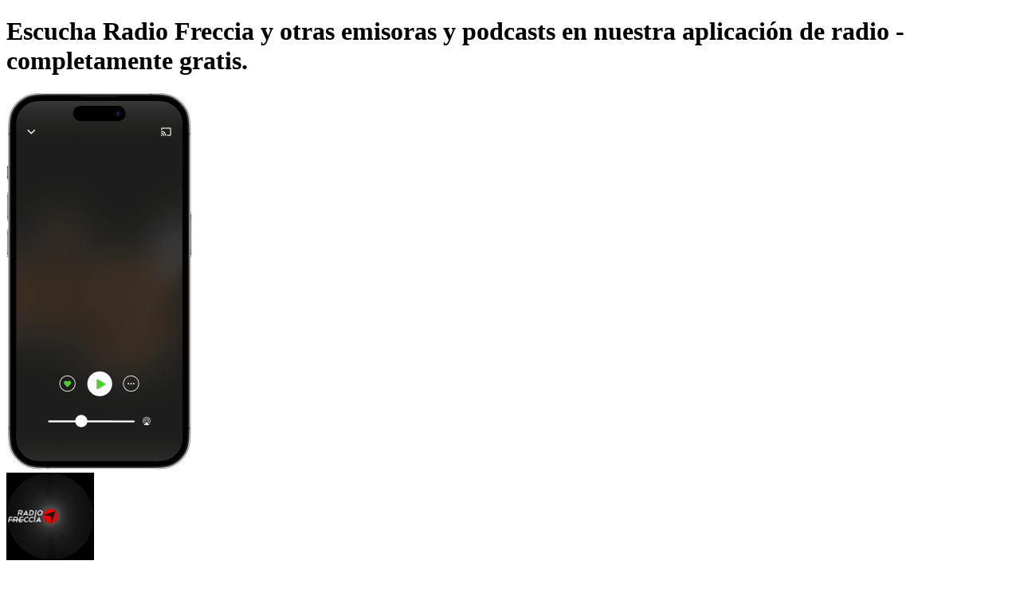

--- FILE ---
content_type: application/javascript; charset=UTF-8
request_url: https://mx.radio.net/_next/static/chunks/644771b37a59d2cc.js
body_size: 17635
content:
;!function(){try { var e="undefined"!=typeof globalThis?globalThis:"undefined"!=typeof global?global:"undefined"!=typeof window?window:"undefined"!=typeof self?self:{},n=(new e.Error).stack;n&&((e._debugIds|| (e._debugIds={}))[n]="a8051da5-490b-5ee9-50c2-b8726c1c9d27")}catch(e){}}();
(globalThis.TURBOPACK||(globalThis.TURBOPACK=[])).push(["object"==typeof document?document.currentScript:void 0,568481,e=>{"use strict";var t=e.i(897062);let a="radio-user-recents",s="radio.player.broadcast",r="radio.player.broadcast.episodes",o="radio.player.currentEpisode",i="radio.player.volume",n="radio.player.muted",l="radio.app-download-banner-layer",d="radio-favorites-cache",c="radio-favorites-etag",u="radio-favorites-timestamp",p=e=>{let t=0;for(let a=0;a<e.length;a++)t=(t<<5)-t+e.charCodeAt(a)|0;return Math.abs(t).toString(36)},g=(e,a)=>{let s=(()=>{if(!(0,t.isBrowser)())return null;try{let e=document.cookie.split(";").find(e=>e.trim().startsWith("radio_auth_access_token="));if(!e)return null;let t=e.split("=")[1];if(!t)return null;try{let e=t.split(".")[1];if(!e)return null;let a=JSON.parse(atob(e)),s=a.sub||a.user_id||a.id;if(s)return p(s)}catch{return p(t)}return null}catch{return null}})();return s?`${e}-${a}-${s}`:`${e}-${a}`},m=(e,t)=>{let a;try{a=localStorage.getItem(e)?JSON.parse(localStorage.getItem(e)):t}catch(e){console.debug("getStorage - JSON.parse error",e),a=t}return a};e.s(["clearAllFavoritesCache",0,()=>{(0,t.isBrowser)()&&Object.keys(localStorage).forEach(e=>{(e.startsWith(d)||e.startsWith(c)||e.startsWith(u))&&localStorage.removeItem(e)})},"clearBroadcastFromLocalStorage",0,()=>{(0,t.isBrowser)()&&localStorage.removeItem(s)},"clearCurrentEpisodeFromLocalStorage",0,()=>{localStorage.removeItem(o)},"clearFavoritesCache",0,e=>{if((0,t.isBrowser)()){let t=g(d,e),a=g(c,e),s=g(u,e);localStorage.removeItem(t),localStorage.removeItem(a),localStorage.removeItem(s)}},"getAppDownloadLayer",0,()=>(0,t.isBrowser)()?m(l,null):null,"getBroadcastEpisodesToLocalStorage",0,()=>m(r,null),"getBroadcastFromLocalStorage",0,()=>m(s,null),"getCurrentEpisodeFromLocalStorage",0,()=>(0,t.isBrowser)()?m(o,null):null,"getFavoritesCache",0,e=>{if((0,t.isBrowser)()){let t=g(d,e),a=g(c,e),s=g(u,e),r=m(t,[]),o=localStorage.getItem(a),i=localStorage.getItem(s),n=i?parseInt(i,10):null,l=r.length>0;return{favorites:r,etag:o,timestamp:n,isValid:l}}return{favorites:[],etag:null,timestamp:null,isValid:!1}},"getPlayerMuted",0,()=>(0,t.isBrowser)()?m(n,!1):null,"getPlayerVolume",0,()=>(0,t.isBrowser)()?parseInt(m(i,"0")):null,"readRecents",0,()=>(0,t.isBrowser)()&&m(a,[])||[],"removeRecent",0,e=>{if((0,t.isBrowser)()){let t=m(a,[]).filter(t=>t.id!==e);localStorage.setItem(a,JSON.stringify(t))}},"setAppDownloadLayer",0,e=>{localStorage.setItem(l,e.toString())},"setBroadcastEpisodesToLocalStorage",0,e=>{localStorage.setItem(r,JSON.stringify(e))},"setBroadcastToLocalStorage",0,e=>{localStorage.setItem(s,JSON.stringify(e))},"setCurrentEpisodeToLocalStorage",0,e=>{localStorage.setItem(o,JSON.stringify(e))},"setFavoritesCache",0,(e,a,s)=>{if((0,t.isBrowser)()){let t=g(d,e),r=g(c,e),o=g(u,e);localStorage.setItem(t,JSON.stringify(a)),localStorage.setItem(o,Date.now().toString()),s?localStorage.setItem(r,s):localStorage.removeItem(r)}},"setPlayerMuted",0,e=>{localStorage.setItem(n,e.toString())},"setPlayerVolume",0,e=>{localStorage.setItem(i,e.toString())},"writeRecent",0,e=>{if((0,t.isBrowser)()){let t=m(a,[]);(t=t.filter(t=>t.id!==e.id)).unshift(e),t.length>20&&t.pop(),localStorage.setItem(a,JSON.stringify(t))}}])},765947,505201,e=>{"use strict";e.s(["default",()=>i],765947);var t=e.i(707241),a=e.i(568481);let s=async e=>{let t=[],a=[];if(e.forEach(e=>{e.url.includes(".m3u")&&!e.url.includes(".m3u8")||e.url.includes(".pls")?t.push({url:e.url,contentFormat:e.contentFormat}):a.push(e)}),!(t.length>0))return e;try{return[...await fetch("/api/playlist",{method:"post",headers:{"Content-Type":"application/json"},body:JSON.stringify({playlists:t})}).then(e=>e.json()),...a]}catch(t){return e}};var r=e.i(246168),o=e.i(505223);let i=(e,i)=>({pageBroadcast:null,broadcast:null,broadcastIsBlocked:!1,onlyHttpStreams:!1,setPageBroadcast:t=>{e(()=>({pageBroadcast:t}),!1,"broadcast/setPageBroadcast")},updateStreamData:async n=>{var l;let d,c,u,p,g,m,y,S,P,h,f=[];if(!n)return;switch(n.type){case r.BROADCAST_TYPE.STATION:f=await s(n.streams);break;case r.BROADCAST_TYPE.PODCAST:if(i().episodeBuffer.length>0&&i().episodeBuffer[0]?.parentId===n.id)f=i().episodeBuffer;else{let e=i().episodeBuffer;e.length>0&&i().setEpisodeBuffer([],"podcast-changed");let s=await t.default.getPodcastEpisodes(n.id,i().locale);if(s?.episodes)f=s.episodes,(e.length!==f.length||e[0]?.id!==f[0]?.id)&&i().setEpisodeBuffer(f,"updateStreamData");else if((0,o.isResponseFailed)(s)){let e=(0,a.getBroadcastEpisodesToLocalStorage)();e&&(f=e)}}break;default:f=n.streams||[]}let w=i().streams;w!==f&&(w.length!==f.length||w[0]?.id!==f[0]?.id||w[0]?.url!==f[0]?.url)&&e({streams:f,onlyHttpStreams:n.type!==r.BROADCAST_TYPE.PODCAST&&(l=f,d=navigator.userAgent,c=e=>{let t=d.match(e);return t?parseInt(t[2],10):null},u=/iPad|iPhone|iPod/.test(d)&&!window.MSStream,m={chrome:c(/Chrom(e|ium)\/([0-9]+)\./),samsung:c(/(SamsungBrowser)\/(\d+)\./),firefox:c(/(Firefox)\/(\d+)\./),safari:(p=d.match(/Version\/(\d+)\.(\d+)(?:\.(\d+))?.*Safari/))?parseInt(p[1],10)+parseInt(p[2],10)/10:null,chromeIOS:u&&(g=d.match(/CriOS\/([0-9]+)\./))?parseInt(g[1],10):null},y=u&&/Safari/.test(d)&&!/CriOS/.test(d),S=l.every(e=>!e.url.startsWith("https://"))&&l.length>0,P=!u&&null!==m.safari&&/Safari/.test(d)&&!/Chrom(e|ium)/.test(d),h=null!==m.chrome&&m.chrome>=80&&!u||null!==m.samsung&&m.samsung>=16||null!==m.firefox&&m.firefox>=113||null!==m.chromeIOS&&m.chromeIOS>=125||y&&null!==m.safari&&m.safari>=15.4||P&&null!==m.safari&&m.safari>=15,"STATION"===n.type&&h&&S)},!1,"broadcast/updateStreamData")},setBroadcast:async(t,s=null,o=!1)=>{let n=i().broadcast,l=!n||n.id!==t.id||n.type!==t.type;(0,a.setBroadcastToLocalStorage)(t),l&&await i().updateStreamData(t);let d=0,c=null;if(t.type===r.BROADCAST_TYPE.PODCAST){let r=s||(0,a.getCurrentEpisodeFromLocalStorage)(),o=i().streams;if(r?.id&&r?.parentId===t.id&&o){let t=o.findIndex(e=>e.id===r.id);-1!==t?(d=t,c=o[t]):(e({streams:o=[r,...o]},!1,"broadcast/prependSavedEpisode"),d=0,c=r),i().setEpisodeBuffer(o,"setBroadcast/syncBuffer"),(0,a.setCurrentEpisodeToLocalStorage)(c)}else o&&o.length>0&&(c=o[0])}else(0,a.clearCurrentEpisodeFromLocalStorage)();e(()=>({broadcast:t,streamIndex:d,currentEpisode:c,playState:r.PLAYSTATE.STOPPED,isPlaying:!1}),!1,"broadcast/setBroadcast"),l&&await i().runUserDetection(),t.type===r.BROADCAST_TYPE.PODCAST&&i().loadSavedPosition&&await i().loadSavedPosition(o)}});e.s(["default",()=>n],505201);let n=(e,t)=>({playSportStreamById:async(e,a)=>{let s=await t().broadcast;t().sportBroadcast.id!==s.id&&await t().setBroadcast(t().sportBroadcast);let r=t().streams.findIndex(t=>t.id===e);return t().clickPlayButton("stationpage",r,a,null)},playSpecificEpisode:async(a,s,o="content")=>{if(!s||!a)return;let i=t(),n=i.currentEpisode||i.streams?.[i.streamIndex],l=i.progress?.playedSeconds||0;return i.broadcast?.type===r.BROADCAST_TYPE.PODCAST&&n?.id&&n?.parentId&&l>0&&i.setEpisodePosition&&i.setEpisodePosition(n.id,n.parentId,l),i.handleEpisodeChange&&i.streams?.[i.streamIndex]?.id&&await i.handleEpisodeChange(s.id),e({progress:{played:0,loaded:0,running:!1,playedSeconds:0},duration:0,isPlaying:!1,playState:r.PLAYSTATE.STOPPED},!1,"playSpecificEpisode/reset-progress-before-load"),await i.setBroadcast(a,s,!0),e(()=>({setup:!0}),!1,"playSpecificEpisode/mark-setup-complete"),t().clickPlayButton(o,null,null,!1,!1)}})},165640,e=>{"use strict";let t={PENDING:"PENDING",COMPLETED:"COMPLETED"},a={IDLE:"IDLE",READY:"READY",BLOCKED:"BLOCKED"};e.s(["CMP_STATUS",0,t,"IMA_SDK_STATUS",0,a,"default",0,(e,s)=>({cmpStatus:t.PENDING,imaSdkStatus:a.IDLE,setCmpStatus:t=>{e({cmpStatus:t},!1,"cmpStatus/setCmpStatus")},setImaSdkStatus:t=>{e({imaSdkStatus:t},!1,"cmpStatus/setImaSdkStatus")}})])},246168,35329,125873,215122,e=>{"use strict";let t;e.s(["BROADCAST_TYPE",()=>F,"PLAYSTATE",()=>$,"default",()=>j],246168),e.i(367693);var a=e.i(765947),s=e.i(505201),r=e.i(165640);let o="https://nc.prod.radio-api.net/user",i=async(e,t,a)=>{try{let s=window.__accessToken||"";if(!s)return console.warn("[PlayPosition] No access token available"),{success:!1,error:"No access token"};let r={itemId:e,parentId:t,type:"episode",seconds:Math.floor(a),playedAt:Math.floor(Date.now()/1e3)},i=await fetch(`${o}/playpositions`,{method:"POST",credentials:"include",headers:{Authorization:`Bearer ${s}`,"Content-Type":"application/json",Accept:"application/json"},body:JSON.stringify(r),cache:"no-store"});if(409===i.status)return console.debug("[PlayPosition] Position exists, attempting update"),{success:!0};if(i.status>299)return console.warn(`[PlayPosition] Failed to save: ${i.status} ${i.statusText}`),{success:!1,error:`HTTP ${i.status}: ${i.statusText}`};let n=await i.json();return console.debug("[PlayPosition] Saved successfully:",{episodeId:e,seconds:r.seconds}),{success:!0,data:n}}catch(e){return console.error("[PlayPosition] Error saving position:",e),{success:!1,error:e instanceof Error?e.message:"Unknown error"}}},n=async(e,t)=>{try{let a=window.__accessToken||"";if(!a)return console.warn("[PlayPosition] No access token available"),{success:!1,error:"No access token"};let s={seconds:Math.floor(t),playedAt:Math.floor(Date.now()/1e3)},r=await fetch(`${o}/playpositions/${e}`,{method:"PUT",credentials:"include",headers:{Authorization:`Bearer ${a}`,"Content-Type":"application/json",Accept:"application/json"},body:JSON.stringify(s),cache:"no-store"});if(r.status>299)return console.warn(`[PlayPosition] Failed to update: ${r.status} ${r.statusText}`),{success:!1,error:`HTTP ${r.status}: ${r.statusText}`};return console.debug("[PlayPosition] Updated successfully:",{uuid:e,seconds:s.seconds}),{success:!0}}catch(e){return console.error("[PlayPosition] Error updating position:",e),{success:!1,error:e instanceof Error?e.message:"Unknown error"}}},l=async(e,t,a,s)=>{try{let r=window.__accessToken||"";if(!r)return console.warn("[PlayPosition] No access token available"),{success:!1,statusCode:401,text:"No access token",isFailed:!0};let i=new URLSearchParams({type:"episode"});e&&e.length>0&&i.append("itemIds",e.join(",")),t&&t.length>0&&i.append("parentIds",t.join(",")),void 0!==a&&i.append("count",String(a)),void 0!==s&&i.append("offset",String(s));let n=await fetch(`${o}/playpositions?${i.toString()}`,{credentials:"include",headers:{Authorization:`Bearer ${r}`,Accept:"application/json"},cache:"no-store"});if(n.status>299)return{success:!1,statusCode:n.status,text:n.statusText,isFailed:!0};let l=await n.json();return{success:!0,playPositions:l.playPositions||[],total:l.total||0}}catch(e){return console.error("[PlayPosition] Error getting positions:",e),{success:!1,statusCode:503,text:"Service Unavailable",isFailed:!0}}};e.s(["getPlayPositions",0,l,"savePlayPosition",0,i,"updatePlayPosition",0,n],35329);let d="PODCAST";function c(e,t="",a="Player-Unified",s=!0){window.dataLayer=window.dataLayer||[],window.dataLayer.push({event:"playerEvent",eventCategory:a,eventAction:e,eventLabel:t,nonInteraction:s}),console.debug(`Player Event Sent - ${a} - ${e} - ${t}`)}function u(e,t){window.dataLayer=window.dataLayer||[],window.dataLayer.push({event:e,stationSubdomain:t}),console.debug(`Old Player Event Sent - ${e} - ${t}`)}var p=e.i(707241),g=e.i(897062),m=e.i(568481);let y=async(e,t)=>{try{if(e.type===F.STATION)return(await p.default.getBroadcast(e.id,t))[0];if(e.type===F.PODCAST)return(await p.default.getPodcast(e.id,t))[0]}catch(e){console.error("Error fetching broadcast",e)}return e},S=async()=>{try{return(await Promise.all(["https://pagead2.googlesyndication.com/pagead/js/adsbygoogle.js","https://imasdk.googleapis.com/js/sdkloader/ima3.js"].map(e=>((e,t=2e3)=>new Promise(a=>{let s=document.createElement("script");s.type="text/javascript",s.async=!0;let r=()=>{s.onload=null,s.onerror=null,s.parentNode&&s.parentNode.removeChild(s)},o=setTimeout(()=>{r(),a(!0)},t);s.onload=()=>{clearTimeout(o),r(),a(!1)},s.onerror=()=>{clearTimeout(o),r(),a(!0)},s.src=e,document.head.appendChild(s)}))(e)))).some(e=>e)}catch{return!0}};e.i(605366);let P=async(e,t,a="json")=>{let s=new AbortController,{signal:r}=s,o=setTimeout(()=>{s.abort()},t),i=await fetch(e,{signal:r});return(clearTimeout(o),"json"===a)?await i.json():await i.text()};var h=e.i(99787),f=e.i(130186);let w=async()=>{var e;let t=window.sessionStorage.getItem("userLocation"),a=null!==t?JSON.parse(t):null,s=`${!["local","test"].includes("prod")?"":"https://www.radio.de"}/cdn-cgi/trace`;return(null===(e=a)||Math.floor(Date.now()/1e3)-parseInt(e.ts)>14400)&&(a=await P(s,1e3,"text").then(e=>(0,f.keyValueSplitter)(e)).catch(()=>({loc:"DE",ts:"0"})),window.sessionStorage.setItem("userLocation",JSON.stringify(a))),window.dataLayer=window.dataLayer||[],window.dataLayer.push({event:"user_location",user_location_dach:["DE","AT","CH"].includes(a.loc)?"1":"0"}),a},b=e=>{let t=e.replace(" & "," ").split("&"),a={};return t.forEach(e=>{let[t,s]=e.split("=");s&&(a[t]?a[t]=`${a[t]},${s}`:a[t]=s)}),a};e.s(["prepareAdParams",0,b],125873);let A="https://nc.prod.radio-api.net/user",v=e=>e||(window.__accessToken?window.__accessToken:""),T=async(e,t)=>{try{let a=v();if(!a)return console.warn("[LastListened] No access token available"),{success:!1,error:"No access token"};let s={itemId:e,type:t,lastListenedAt:Math.floor(Date.now()/1e3)},r=await fetch(`${A}/last-listened`,{method:"POST",credentials:"include",headers:{Authorization:`Bearer ${a}`,"Content-Type":"application/json",Accept:"application/json"},body:JSON.stringify(s),cache:"no-store"});if(409===r.status){console.debug("[LastListened] Entry exists, fetching and updating");let a=await E(t,100);if(a.success&&a.lastListened){let t=a.lastListened.find(t=>t.itemId===e);if(t)return await I(t.uuid),{success:!0,data:t}}return{success:!0}}if(r.status>299)return console.warn(`[LastListened] Failed to create: ${r.status} ${r.statusText}`),{success:!1,error:`HTTP ${r.status}: ${r.statusText}`};let o=await r.json();return console.debug("[LastListened] Created successfully:",{itemId:e,type:t,uuid:o.uuid}),{success:!0,data:o}}catch(e){return console.error("[LastListened] Error creating entry:",e),{success:!1,error:e instanceof Error?e.message:"Unknown error"}}},I=async e=>{try{let t=v();if(!t)return console.warn("[LastListened] No access token available"),{success:!1,error:"No access token"};let a={lastListenedAt:Math.floor(Date.now()/1e3)},s=await fetch(`${A}/last-listened/${e}`,{method:"PUT",credentials:"include",headers:{Authorization:`Bearer ${t}`,"Content-Type":"application/json",Accept:"application/json"},body:JSON.stringify(a),cache:"no-store"});if(s.status>299)return console.warn(`[LastListened] Failed to update: ${s.status} ${s.statusText}`),{success:!1,error:`HTTP ${s.status}: ${s.statusText}`};return console.debug("[LastListened] Updated successfully:",{uuid:e}),{success:!0}}catch(e){return console.error("[LastListened] Error updating entry:",e),{success:!1,error:e instanceof Error?e.message:"Unknown error"}}},E=async(e,t=20,a=0,s)=>{try{let r=v(s);if(!r)return console.warn("[LastListened] No access token available"),{success:!1,statusCode:401,text:"No access token",isFailed:!0};let o=new URLSearchParams;e&&o.append("type",e),o.append("count",t.toString()),o.append("offset",a.toString());let i=await fetch(`${A}/last-listened?${o.toString()}`,{credentials:"include",headers:{Authorization:`Bearer ${r}`,Accept:"application/json"},cache:"no-store"});if(i.status>299)return{success:!1,statusCode:i.status,text:i.statusText,isFailed:!0};let n=await i.json();return{success:!0,lastListened:n.lastListened||[],total:n.total||0}}catch(e){return console.error("[LastListened] Error getting entries:",e),{success:!1,statusCode:503,text:"Service Unavailable",isFailed:!0}}};var L=e.i(722187);class k{instance=null;listeners=new Set;getSnapshot=()=>this.instance;getServerSnapshot=()=>null;subscribe=e=>(this.listeners.add(e),()=>{this.listeners.delete(e)});setInstance=e=>{this.instance!==e&&(this.instance=e,this.notifyListeners())};notifyListeners=()=>{for(let e of this.listeners)e()}}let O=new k;e.s(["playerInstanceStore",0,O],215122);var D=e.i(58824);let C=class{broadcast;adsManager=null;adsLoader=null;adsRequest=null;adContainerSelector;adDisplayContainer;adsRunningTick;adRunning=!1;callbacks={onAdStarted:()=>{},onAdCompleted:()=>{},onAdSkipped:()=>{},onAdPaused:()=>{},onAdResumed:()=>{},onAdError:()=>{},setAdDurationRemaining:()=>{}};constructor(e,t,a){this.prerollUrl=e,this.broadcast=t,this.adContainerSelector=a}addCallback=(e,t=()=>{})=>{Object.hasOwn(this.callbacks,e)&&(this.callbacks[e]=t)};resume=()=>this.adsManager.resume();updatePrerollVolume=()=>{if(this.adsManager){let e=1===(0,m.getPlayerMuted)()?0:(0,m.getPlayerVolume)()/100||.75;this.adsManager.setVolume(e)}};togglePrerollPlayback=()=>{this.adsManager&&(this.adRunning?this.adsManager.pause():this.adsManager.resume())};destroyPreroll=()=>{this.adsManager&&(clearInterval(this.adsRunningTick),this.adsManager.destroy(),this.adDisplayContainer.destroy())};getAdContainerDOM=()=>document.querySelector(this.adContainerSelector);setupAndRunPreroll=async()=>{console.debug("starting preroll setup..."),window.google?(this.setIMAGlobalSettings(),this.adDisplayContainer=this.getAdDisplayContainer(this.getAdContainerDOM()),this.adsLoader=this.getAdsLoader(),this.adsRequest=this.getAdsRequest(this.prerollUrl),c("preroll-requesting",this.broadcast.id,"Ads"),this.adsLoader.requestAds(this.adsRequest),c("preroll-requested",this.broadcast.id,"Ads")):this.callbacks.onAdError()};getPPIDFromCookie=()=>(0,D.getCookie)("gpt_ppid50");setIMAGlobalSettings=()=>{let e=this.getPPIDFromCookie();""!==e&&window.google.ima.settings.setPpid(e),window.google.ima.settings.setNumRedirects(10),window.google.ima.settings.setVpaidMode(google.ima.ImaSdkSettings.VpaidMode.INSECURE),window.google.ima.settings.setDisableCustomPlaybackForIOS10Plus(!0)};getAdDisplayContainer=e=>{let t=new window.google.ima.AdDisplayContainer(e);try{console.debug("preroll AdDisplayContainer sucessfully created",t)}catch(e){console.debug("preroll AdDisplayContainer sucessfully created")}return t.initialize(),t};getAdsLoader=()=>{let e=new window.google.ima.AdsLoader(this.adDisplayContainer);try{console.debug("Preroll adsLoader sucessfully created",e)}catch(e){console.debug("Preroll adsLoader sucessfully created")}return e.addEventListener(window.google.ima.AdsManagerLoadedEvent.Type.ADS_MANAGER_LOADED,this.onAdsManagerLoaded.bind(this),!1),e.addEventListener(google.ima.AdErrorEvent.Type.AD_ERROR,this.onAdError.bind(this),!1),e};getAdsRequest=e=>{let t=new window.google.ima.AdsRequest;return t.adTagUrl=e,t.vastLoadTimeout=1e4,t.setAdWillPlayMuted(!1),t.omidAccessModeRules={},t.omidAccessModeRules[google.ima.OmidVerificationVendor.GOOGLE]=google.ima.OmidAccessMode.FULL,t.omidAccessModeRules[google.ima.OmidVerificationVendor.OTHER]=google.ima.OmidAccessMode.FULL,t};onAdsManagerLoaded(e){c("preroll-admanager-loaded",this.broadcast.id,"Ads");let t=new google.ima.AdsRenderingSettings;t.loadVideoTimeout=1e4,this.adsManager=e.getAdsManager(null,t),this.adsManager.addEventListener(window.google.ima.AdEvent.Type.ALL_ADS_COMPLETED,this.onAdCompleted.bind(this)),this.adsManager.addEventListener(window.google.ima.AdEvent.Type.PAUSED,this.onAdPaused.bind(this)),this.adsManager.addEventListener(window.google.ima.AdEvent.Type.RESUMED,this.onAdResumed.bind(this)),this.adsManager.addEventListener(window.google.ima.AdEvent.Type.STARTED,this.onAdStarted.bind(this)),this.adsManager.addEventListener(window.google.ima.AdErrorEvent.Type.AD_ERROR,this.onAdManagerError.bind(this)),this.adsManager.addEventListener(window.google.ima.AdEvent.Type.SKIPPED,this.onAdSkipped.bind(this));try{window.innerWidth>639?this.adsManager.init(640,360,window.google.ima.ViewMode.NORMAL):this.adsManager.init(320,240,window.google.ima.ViewMode.NORMAL),this.updatePrerollVolume(),this.adsManager.start()}catch(e){this.callbacks.onAdError()}}onAdStarted(e){c("preroll-received-filled",this.broadcast.id,"Ads"),c("preroll-started",this.broadcast.id,"Ads"),this.adRunning=!0,this.getAdContainerDOM().style.display="block",(0,g.isMobile)()&&window?.adHandler?.service?.getAdUnitsByTag("sticky")?.length&&(window.adHandler.service.getAdUnitsByTag("sticky").destroy(),window.adHandler.service.getAdUnitsByTag("sticky").disable("adUnit")),e.getAd().isLinear()&&(this.adsRunningTick=setInterval(()=>{this.updatePrerollVolume();let e=Math.ceil(this.adsManager.getRemainingTime());this.callbacks.setAdDurationRemaining(e)},100)),this.callbacks.onAdStarted()}onAdCompleted=()=>{c("preroll-finished",this.broadcast.id,"Ads"),clearInterval(this.adsRunningTick),this.adRunning=!1,this.destroyPreroll(),window?.adHandler?.service&&(window.adHandler.service.getAdUnitsByTag("sticky").enable("adUnit"),window.adHandler.service.request()),this.callbacks.onAdCompleted()};onAdSkipped=()=>{c("preroll-skipped",this.broadcast.id,"Ads"),this.adRunning=!1,this.callbacks.onAdSkipped()};onAdPaused(){c("preroll-paused",this.broadcast.id,"Ads"),this.adRunning=!1,this.callbacks.onAdPaused()}onAdResumed(){this.adRunning=!0,c("preroll-resumed",this.broadcast.id,"Ads"),this.callbacks.onAdResumed()}onAdError=e=>{this.adRunning=!1,this.destroyPreroll(),"AdError 1009: The VAST response document is empty."===e.getError().toString()&&c("preroll-received-empty",this.broadcast.id,"Ads"),c("preroll-error",this.broadcast.id,"Ads"),c("preroll-error-debug",`${e.getError().toString()}`,"Ads"),console.debug("preroll-error",e.getError().toString(),e),this.callbacks.onAdError()};onAdManagerError(e){this.destroyPreroll(),c("preroll-admanager-error",this.broadcast.id,"Ads"),c("preroll-admanager-error-debug",`${e.getError().toString()}`,"Ads"),this.callbacks.onAdError()}};class M{locale="en-US";broadcast=null;targeting=[];container=null;adPlayer=null;debug="";containerSelector;url="";constructor(e,t="en-US",a={},s="#player-ad-region-display",r=!1){this.broadcast=e,this.locale=t,this.debug=r,this.containerSelector=s,this.setTargeting(a)}destroy(){if(this.adPlayer&&"function"==typeof this.adPlayer.destroyPreroll&&this.adPlayer.destroyPreroll(),this.containerSelector){let e=document.querySelector(this.containerSelector);if(e)for(;e.firstChild;)e.removeChild(e.firstChild)}this.adPlayer=null,this.broadcast=null,this.targeting=[],this.container=null,this.url=""}setTargeting(e){if(console.debug("setTargeting",e),void 0!==e){for(let t in e)if("domain"!==t&&Object.hasOwn(e,t)){let a=[];a.push(encodeURI(e[t])),this.targeting.push(`${t}%3D${a.join("%2C")}`)}}let t=document.querySelector('meta[name="pbstck_context:pbstck_ab_test"]');t&&this.targeting.push(`pbstck_ab_test%3D${t.getAttribute("content")}`)}getPrerollUrl=e=>{if(console.debug("getPrerollUrl refUrl",e),console.debug("targeting",this.targeting),"demo"===this.debug)return"https://pubads.g.doubleclick.net/gampad/ads?sz=640x480&iu=/124319096/external/single_ad_samples&ciu_szs=300x250&impl=s&gdfp_req=1&env=vp&output=vast&unviewed_position_start=1&cust_params=deployment%3Ddevsite%26sample_ct%3Dlinear&correlator=&vpmute=0&plcmt=1&vpa=click";if("skipable"===this.debug)return"https://pubads.g.doubleclick.net/gampad/ads?sz=640x480&iu=/124319096/external/single_ad_samples&ciu_szs=300x250&impl=s&gdfp_req=1&env=vp&output=vast&unviewed_position_start=1&cust_params=deployment%3Ddevsite%26sample_ct%3Dskippablelinear&correlator=&vpmute=0&plcmt=1&vpa=click";if("error"===this.debug||"none"===this.debug)return"https://pubads.g.doubleclick.net/gampad/ads?sz=640x480&iu=/124319096/external/single_ad_samples&ciu_szs=300x250&impl=s&gdfp_req=1&env=vp&output=vast&unviewed_position_start=1&cust_params=deployment%3Ddevsite%26sample_ct%3Dredirecterror&nofb=1&correlator=&vpmute=0&plcmt=1&vpa=click";let t=this.getAdUnit(),a=(0,g.isMobile)()?"320x240":"640x360|760x134";console.debug("adUnit",t);let s=`https://pubads.g.doubleclick.net/gampad/ads?sz=${encodeURIComponent(a)}&iu=%2F65121655%2F${t}&gdfp_req=1&env=vp&output=vast&unviewed_position_start=1&url=${encodeURIComponent(e)}&wta=1${(0,g.isMobile)()?"&max_ad_duration=30000":""}&description_url=${encodeURIComponent(e)}${window.GDPRApplies?"":"&gdpr=0"}&correlator=${Date.now()}&cust_params=${this.targeting.join("%26")}&vpmute=0&plcmt=1&vpa=click&vconp=1`;return this.url=s,s};init=async e=>{if(!window.google?.ima){let e="Preroll init called but IMA SDK is not available.";console.error(e),c("preroll-ima-failed",e);return}try{this.adPlayer=new C(this.getPrerollUrl(e||window.location.href),this.broadcast,this.containerSelector),console.debug("adPlayer",this.adPlayer)}catch(e){c("preroll-setup-failed",`locale: ${this.locale} | preroll-url: ${this.url}`,"Ads"),console.debug("preroll-setup-failed",`locale: ${this.locale} | preroll-url: ${this.url}`)}};getAdUnit=()=>(0,g.isMobile)()?"RAD_M_Preroll":"RAD_D_Preroll"}var B=e.i(857782);let R=e=>{let t,a=new Set,s=(e,s)=>{let r="function"==typeof e?e(t):e;if(!Object.is(r,t)){let e=t;t=(null!=s?s:"object"!=typeof r||null===r)?r:Object.assign({},t,r),a.forEach(a=>a(t,e))}},r=()=>t,o={setState:s,getState:r,getInitialState:()=>i,subscribe:e=>(a.add(e),()=>a.delete(e))},i=t=e(s,r,o);return o},q=e=>{let t=e?R(e):R,a=e=>(function(e,t=e=>e){let a=h.default.useSyncExternalStore(e.subscribe,h.default.useCallback(()=>t(e.getState()),[e,t]),h.default.useCallback(()=>t(e.getInitialState()),[e,t]));return h.default.useDebugValue(a),a})(t,e);return Object.assign(a,t),a},_={get url(){return`file://${e.P("node_modules/.pnpm/zustand@5.0.10_@types+react@19.2.2_react@19.2.3_use-sync-external-store@1.6.0_react@19.2.3_/node_modules/zustand/esm/middleware.mjs")}`}},U=new Map,N=e=>{let t=U.get(e);return t?Object.fromEntries(Object.entries(t.stores).map(([e,t])=>[e,t.getState()])):{}},x=(e,t)=>{let a;try{a=JSON.parse(e)}catch(e){console.error("[zustand devtools middleware] Could not parse the received json",e)}void 0!==a&&t(a)},$={STOPPED:-1,BUFFERING:0,PLAYING:1,PAUSED:2,WAITING:3,ERROR:99};$.STOPPED,$.PLAYING,$.PAUSED,$.BUFFERING,$.WAITING;let F={STATION:"STATION",PODCAST:"PODCAST",SPORT:"SPORT"},j=(t=((e,t={})=>(a,s,r)=>{let o,{enabled:i,anonymousActionType:n,store:l,...d}=t;try{o=(null!=i?i:(_.env?_.env.MODE:void 0)!=="production")&&window.__REDUX_DEVTOOLS_EXTENSION__}catch(e){}if(!o)return e(a,s,r);let{connection:c,...u}=((e,t,a)=>{if(void 0===e)return{type:"untracked",connection:t.connect(a)};let s=U.get(a.name);if(s)return{type:"tracked",store:e,...s};let r={connection:t.connect(a),stores:{}};return U.set(a.name,r),{type:"tracked",store:e,...r}})(l,o,d),p=!0;r.setState=(e,t,o)=>{let i=a(e,t);if(!p)return i;let u=void 0===o?{type:n||(e=>{var t,a;if(!e)return;let s=e.split("\n"),r=s.findIndex(e=>e.includes("api.setState"));if(r<0)return;let o=(null==(t=s[r+1])?void 0:t.trim())||"";return null==(a=/.+ (.+) .+/.exec(o))?void 0:a[1]})(Error().stack)||"anonymous"}:"string"==typeof o?{type:o}:o;return void 0===l?null==c||c.send(u,s()):null==c||c.send({...u,type:`${l}/${u.type}`},{...N(d.name),[l]:r.getState()}),i},r.devtools={cleanup:()=>{c&&"function"==typeof c.unsubscribe&&c.unsubscribe(),((e,t)=>{if(void 0===t)return;let a=U.get(e);a&&(delete a.stores[t],0===Object.keys(a.stores).length&&U.delete(e))})(d.name,l)}};let g=(...e)=>{let t=p;p=!1,a(...e),p=t},m=e(r.setState,s,r);if("untracked"===u.type?null==c||c.init(m):(u.stores[u.store]=r,null==c||c.init(Object.fromEntries(Object.entries(u.stores).map(([e,t])=>[e,e===u.store?m:t.getState()])))),r.dispatchFromDevtools&&"function"==typeof r.dispatch){let e=!1,t=r.dispatch;r.dispatch=(...a)=>{(_.env?_.env.MODE:void 0)==="production"||"__setState"!==a[0].type||e||(console.warn('[zustand devtools middleware] "__setState" action type is reserved to set state from the devtools. Avoid using it.'),e=!0),t(...a)}}return c.subscribe(e=>{var t;switch(e.type){case"ACTION":if("string"!=typeof e.payload)return void console.error("[zustand devtools middleware] Unsupported action format");return x(e.payload,e=>{if("__setState"===e.type){if(void 0===l)return void g(e.state);1!==Object.keys(e.state).length&&console.error(`
                    [zustand devtools middleware] Unsupported __setState action format.
                    When using 'store' option in devtools(), the 'state' should have only one key, which is a value of 'store' that was passed in devtools(),
                    and value of this only key should be a state object. Example: { "type": "__setState", "state": { "abc123Store": { "foo": "bar" } } }
                    `);let t=e.state[l];return void(null==t||JSON.stringify(r.getState())!==JSON.stringify(t)&&g(t))}r.dispatchFromDevtools&&"function"==typeof r.dispatch&&r.dispatch(e)});case"DISPATCH":switch(e.payload.type){case"RESET":if(g(m),void 0===l)return null==c?void 0:c.init(r.getState());return null==c?void 0:c.init(N(d.name));case"COMMIT":if(void 0===l){null==c||c.init(r.getState());break}return null==c?void 0:c.init(N(d.name));case"ROLLBACK":return x(e.state,e=>{if(void 0===l){g(e),null==c||c.init(r.getState());return}g(e[l]),null==c||c.init(N(d.name))});case"JUMP_TO_STATE":case"JUMP_TO_ACTION":return x(e.state,e=>{void 0===l?g(e):JSON.stringify(r.getState())!==JSON.stringify(e[l])&&g(e[l])});case"IMPORT_STATE":{let{nextLiftedState:a}=e.payload,s=null==(t=a.computedStates.slice(-1)[0])?void 0:t.state;if(!s)return;void 0===l?g(s):g(s[l]),null==c||c.send(null,a);break}case"PAUSE_RECORDING":return p=!p}return}}),m})((e,t)=>({...{setup:!1,locale:"de-DE",translations:[],updateTargeting:()=>{let e=t()?.broadcast?.adParams,a=e?b(e):{};Object.hasOwn(a,"advertising")||(a.advertising="true"),window.pubadsTargeting=a},setupEnvironment:async(a,s)=>{t().setup||(t().runBrowserDetection(),e(()=>({locale:s,translations:a}),!1,"general/setupEnvironment"))},setupPlayerWithBroadcast:async(a,s=null,r=!1)=>{await t().setBroadcast(a,s,r),e(()=>({setup:!0}),!1,"general/setupComplete"),console.debug("complete player setup",`${Date.now()-window.startTime}ms`)},resetPlayer:()=>{e(()=>({prerollActive:!1,isPrerollInitializing:!1,playState:$.STOPPED}),!1,"general/resetPlayer"),t().updateStatusMessage()},stopPlayer:()=>{t().prerollActive&&window.preroll?.adPlayer&&(console.debug("Preroll is active, stopping ad player."),window.preroll.adPlayer.stopAd?.()),t().updateLastListenedTimestamp&&(t().updateLastListenedTimestamp(),e({lastTimestampUpdate:null},!1,"general/stopPlayer/flush")),e(()=>({isPlaying:!1,prerollActive:!1,isPrerollInitializing:!1,playState:$.STOPPED}),!1,"general/stopPlayer")}},...(0,a.default)(e,t),...(0,s.default)(e,t),...{episodePositions:{},episodeMetadata:{},episodePositionDebounce:{},lastSavedPosition:null,saveInProgress:!1,saveTimer:null,needsImmediateSave:!1,pendingSeekSave:null,savedPositionToRestore:null,currentPositionUuid:null,getEpisodePosition:e=>t().episodePositions[e]??0,getEpisodeMetadata:e=>t().episodeMetadata[e],setEpisodePosition(a,s,r){if(a&&s&&void 0!==r&&(e(e=>({episodePositions:{...e.episodePositions,[a]:r}}),!1,`episodePosition/${a}/updated`),!t().hasSuppressAds)){let{episodePositionDebounce:o}=t();o[a]&&clearTimeout(o[a]);let i=setTimeout(()=>{try{sessionStorage.setItem("radio.player.position",JSON.stringify({episodeId:a,podcastId:s,seconds:r,timestamp:Date.now()}))}catch(e){console.error("[EpisodePositionManager] SessionStorage error:",e)}e(e=>{let t={...e.episodePositionDebounce};return delete t[a],{episodePositionDebounce:t}},!1,`episodePosition/${a}/debounce-cleared`)},100);e(e=>({episodePositionDebounce:{...e.episodePositionDebounce,[a]:i}}),!1,`episodePosition/${a}/debounced`)}},setEpisodeMetadata(t,a,s,r){if(!t)return;let o={podcastId:a,uuid:s};void 0!==r&&r>0&&(o.actualDuration=r),e(e=>({episodeMetadata:{...e.episodeMetadata,[t]:{...e.episodeMetadata[t],...o}}}),!1,`episodeMetadata/${t}/updated`)},async prefetchEpisodePositions(a,s,r=null){if((null!==r?r:t().hasSuppressAds)&&a?.length)try{let t=await l(a,[s]);if(t.success&&t.playPositions){let a={},r={};for(let e of t.playPositions)a[e.itemId]=e.seconds,r[e.itemId]={podcastId:s,uuid:e.uuid};e(e=>({episodePositions:{...e.episodePositions,...a},episodeMetadata:{...e.episodeMetadata,...r}}),!1,"episodePositionManager/prefetched")}}catch(e){console.error("[EpisodePositionManager] Prefetch error:",e)}},async loadSavedEpisodePosition(a=!1){let s=t(),r=s.streams?.[s.streamIndex];if(!r?.id||!r?.parentId)return;let{id:o,parentId:i}=r;console.debug("[EpisodePositionManager] Loading position:",s.hasSuppressAds?"Prime":"ad-user",o,"isUserInitiated:",a);let n=s.episodeMetadata?.[o]?.actualDuration||r.duration||0,d=(e,t)=>{if(!a||!t||t<5)return!1;let s=t-e;return s<15&&s>=0};if(!s.hasSuppressAds){try{let t=sessionStorage.getItem("radio.player.position");if(t){let a=JSON.parse(t);if(a.episodeId===o){let t=d(a.seconds,n)?0:a.seconds;e(()=>({savedPositionToRestore:{seconds:t},lastSavedPosition:{episodeId:a.episodeId,podcastId:i,seconds:t,timestamp:a.timestamp}}),!1,"episodePositionManager/positionLoadedFromSession")}}}catch(e){console.error("[EpisodePositionManager] SessionStorage load error:",e)}return}let c=s.episodePositions[o]||0,u=c>0&&c>(s.lastSavedPosition?.seconds||0);try{let a=await l([o],[i]);if(a.success&&a.playPositions?.length>0){let s=a.playPositions[0],r=u&&c>s.seconds?c:s.seconds;d(r,n)&&(console.debug("[EpisodePositionManager] Episode is finished, resetting to 0:",o,"was at",r),r=0),t().setEpisodeMetadata(o,i,s.uuid),t().setEpisodePosition(o,i,r),e(()=>({savedPositionToRestore:{seconds:r},currentPositionUuid:s.uuid,lastSavedPosition:{episodeId:o,podcastId:i,seconds:r,timestamp:Date.now()}}),!1,"episodePositionManager/positionLoaded")}else if(c>0){let t=d(c,n)?0:c;e(()=>({savedPositionToRestore:{seconds:t}}),!1,"episodePositionManager/positionLoadedFromCache")}}catch(t){if(console.error("[EpisodePositionManager] Cloud load error:",t),c>0){let t=d(c,n)?0:c;e(()=>({savedPositionToRestore:{seconds:t}}),!1,"episodePositionManager/positionLoadedFromCache")}}},loadSavedPosition:async(e=!1)=>{let a=t();a.broadcast?.type===d&&await a.loadSavedEpisodePosition(e)},clearSavedPositionToRestore:()=>e(()=>({savedPositionToRestore:null}),!1,"episodePositionManager/positionRestored"),async _fetchOrCacheUuid(a,s){let r=t(),o=r.episodeMetadata[a],i=o?.uuid||r.currentPositionUuid;if(!i){let r=await l([a],[s]);r.success&&r.playPositions?.length>0&&(i=r.playPositions[0].uuid,t().setEpisodeMetadata(a,s,i),e({currentPositionUuid:i},!1,"episodePositionManager/uuidCached"))}return i},async saveEpisodePositionToCloud(a,s,r){let o=t();if(!o.hasSuppressAds)try{return sessionStorage.setItem("radio.player.position",JSON.stringify({episodeId:a,podcastId:s,seconds:r,timestamp:Date.now()})),{success:!0}}catch(e){return{success:!1,error:e}}try{let l,d=await o._fetchOrCacheUuid(a,s);return d?l=await n(d,r):(l=await i(a,s,r)).uuid&&(t().setEpisodeMetadata(a,s,l.uuid),e({currentPositionUuid:l.uuid},!1,"episodePositionManager/uuidCached")),l}catch(e){return console.error("[EpisodePositionManager] Cloud save error:",e),{success:!1,error:e}}},shouldSaveProgress:()=>{let e=t();if(e.broadcast?.type!==d||99===e.playState)return!1;let a=e.streams?.[e.streamIndex];return!!a?.id&&!!a?.parentId&&(e.progress?.playedSeconds||0)>=1},async saveProgressImmediate(a={}){let s=t(),{forceSeek:r=!1,seconds:o=null}=a;if(!r&&!s.shouldSaveProgress())return;let i=s.streams?.[s.streamIndex],n=null!==o?o:s.progress?.playedSeconds||0;if(s.saveInProgress){r&&(console.debug("[EpisodePositionManager] Queueing seek save:",n),e(()=>({pendingSeekSave:{episodeId:i.id,podcastId:i.parentId,seconds:n,timestamp:Date.now()}}),!1,"episodePositionManager/queuedSeek"));return}if(!(!r&&s.lastSavedPosition?.episodeId===i.id&&2>Math.abs(s.lastSavedPosition.seconds-n))){e(()=>({saveInProgress:!0}),!1,"episodePositionManager/saving");try{await s.saveEpisodePositionToCloud(i.id,i.parentId,n),e(()=>({lastSavedPosition:{episodeId:i.id,podcastId:i.parentId,seconds:n,timestamp:Date.now()}}),!1,"episodePositionManager/saved")}catch(e){console.error("[EpisodePositionManager] Save error:",e)}finally{e(()=>({saveInProgress:!1}),!1,"episodePositionManager/saveComplete");let a=t();if(a.pendingSeekSave){let t=a.pendingSeekSave;console.debug("[EpisodePositionManager] Processing queued save:",t.seconds),e(()=>({pendingSeekSave:null}),!1,"episodePositionManager/clearQueue"),await s.saveProgressImmediate({forceSeek:!0,seconds:t.seconds})}}}},cancelScheduledSave:()=>{let a=t();a.saveTimer&&(clearTimeout(a.saveTimer),e(()=>({saveTimer:null}),!1,"episodePositionManager/cancelTimer"),console.debug("[EpisodePositionManager] Canceled scheduled save"))},scheduleProgressSave:()=>{let a=t();if(!a.shouldSaveProgress())return;if(a.needsImmediateSave){e(()=>({needsImmediateSave:!1}),!1,"episodePositionManager/immediateSaveTriggered"),a.saveProgressImmediate().catch(console.error);return}if(a.saveTimer)return;let s=setTimeout(()=>{e(()=>({saveTimer:null}),!1,"episodePositionManager/timerCleared"),a.saveProgressImmediate().catch(console.error)},3e4);e(()=>({saveTimer:s}),!1,"episodePositionManager/scheduled")},handleEpisodeChange:async()=>{let a=t();if(a.shouldSaveProgress()&&await a.saveProgressImmediate(),a.saveTimer&&clearTimeout(a.saveTimer),!a.hasSuppressAds)try{sessionStorage.removeItem("radio.player.position")}catch(e){console.error("[EpisodePositionManager] Failed to clear sessionStorage:",e)}e(()=>({saveTimer:null,currentPositionUuid:null,lastSavedPosition:null,needsImmediateSave:!0,pendingSeekSave:null}),!1,"episodePositionManager/episodeChanged")},cleanupProgressTracking:()=>{let a=t();a.saveTimer&&clearTimeout(a.saveTimer),e(()=>({saveTimer:null}),!1,"episodePositionManager/cleanup")},getCurrentPositionUuid:async()=>{let e=t(),a=e.streams?.[e.streamIndex];if(!a?.id||!a?.parentId)return null;let s=e.episodeMetadata?.[a.id];return s?.uuid?s.uuid:e.currentPositionUuid?e.currentPositionUuid:e.hasSuppressAds?e._fetchOrCacheUuid(a.id,a.parentId):null},clearPositionCache(){e({episodePositions:{},episodeMetadata:{}},!1,"episodePositionManager/cacheCleared")}},...{playSportStreamById:async(e,a)=>{let s=await t().broadcast;t().sportBroadcast.id!==s.id&&await t().setBroadcast(t().sportBroadcast);let r=t().streams.findIndex(t=>t.id===e);return t().clickPlayButton("stationpage",r,a,null)},playStationAfterInteraction:async(a,s=null,r=!1,o=!1)=>{if(!(0,g.isBrowser)())return null;let i=t(),n=i.broadcast?.id===a.id,l=null===s||s===i.streamIndex,d=i.playState===$.PLAYING;if(!n||!l||!d){if(t().playState===$.STOPPED&&t().resetError(),a.type===F.STATION||o){var c;let o=await y(a,t().locale);return await t().setupPlayerWithBroadcast(o||t().pageBroadcast,null,!0),c=e,s||c(()=>({streamIndex:0}),!1,"playButtonAfterCheck/resetStreamIndex"),c(e=>({currentSong:null,nowplaying:{...e.nowplaying,lastUpdate:0,pollActive:!0}}),!1,"playButtonAfterCheck/nowplaying"),a.type===F.PODCAST&&(null!==s&&e({streamIndex:s},!1,"playStationAfterInteraction/set-streamIndex"),e({progress:{played:0,loaded:0,running:!1,playedSeconds:0},duration:0},!1,"playStationAfterInteraction/reset-progress"),t().hasSuppressAds&&t().loadSavedPosition&&await t().loadSavedPosition(!0)),t().clickPlayButton("content",s,null,r)}return null}},clickPlayButton:async(a,s=null,r=null,o=null,i=!1)=>{if(t().playState===$.STOPPED&&t().error&&t().resetError(),t().isAdBlockerDetected){window.location.href="/adblock";return}if(t().prerollActive&&!i&&(t().playState===$.WAITING||t().playState===$.PAUSED)){t().togglePrerollPlayback(),e(()=>({error:!1,isPlaying:!1,isPrerollInitializing:!1}),!1,"clickPlayButton/pause-preroll");return}if(t().destroyPreroll(),null!==s&&s!==t().streamIndex){let i=t().currentEpisode||t().streams?.[t().streamIndex],n=t().progress?.playedSeconds||0,l=t().playState!==$.STOPPED,d=t().broadcast?.type===F.PODCAST;if(l&&d&&i?.id&&i?.parentId&&n>0&&t().setEpisodePosition?.(i.id,i.parentId,n),t().handleEpisodeChange&&t().streams?.[t().streamIndex]?.id){let e=t().episodeBuffer?.[s]?.id;t().handleEpisodeChange(e)}let c=t().episodeBuffer?.[s]||null;e(()=>({streamIndex:s,currentEpisode:c,isPlaying:!1,playState:$.STOPPED,duration:0,progress:{played:0,loaded:0,running:!1,playedSeconds:0}}),!1,"clickPlayButton/change-podcast-episode"),t().broadcast?.type===F.PODCAST&&c&&(0,m.setCurrentEpisodeToLocalStorage)(c);let u=t().episodeBuffer;return u?.length>0&&t().setStreams(t().episodeBuffer),t().broadcast?.type===F.PODCAST&&t().hasSuppressAds&&t().loadSavedPosition&&await t().loadSavedPosition(!0),t().clickPlayButton(a,s,r,o)}if(t().playState===$.STOPPED){if(t().prerollActive)return void t().togglePrerollPlayback();(t().broadcast&&t().broadcast.type===F.SPORT&&"global"===a||t().broadcast&&t().broadcast.type!==F.SPORT)&&(o||c(`play-click-${a}`,null!==r?r:t().broadcast.id,"Player-Unified",!1),c(`audiostart_${t().broadcast.type===F.SPORT?"station":t().broadcast.type.toLowerCase()}`,null!==r?r:t().broadcast.id,"Player-Unified",!1)),t().startPlayer()}else t().playState===$.PAUSED?(t().broadcast.type===F.SPORT&&"global"===a||t().broadcast.type!==F.SPORT)&&(c(`play-click-${a}`,null!==r?r:t().broadcast.id,"Player-Unified",!1),c(`audiostart_${t().broadcast.type===F.SPORT?"station":t().broadcast.type.toLowerCase()}`,null!==r?r:t().broadcast.id,"Player-Unified",!1),e(()=>({playState:$.PLAYING,isPlaying:!0}),!1,"clickPlayButton/resume")):(t().progress.playedSeconds||t().playbackWasActive)&&((t().broadcast.type===F.SPORT&&"global"===a||t().broadcast.type!==F.SPORT)&&c(`pause-click-${a}`,null!==r?r:t().broadcast.id,"Player-Unified",!1),c("audiopause",null!==r?r:t().broadcast.id),t().saveProgressImmediate&&t().saveProgressImmediate(),e(e=>({error:!1,playState:t().broadcast.type===F.PODCAST?$.PAUSED:$.STOPPED,isPlaying:!1,isPrerollInitializing:!1,progress:{...e.progress,running:!1}}),!1,"clickPlayButton/pause"))}},...{isOffCanvasOpen:!1,initialSubmenuId:null,scrolledHeader:!1,adHeight:0,openOffCanvas:(t=null)=>{e({isOffCanvasOpen:!0,initialSubmenuId:t});let a=document.documentElement,s=window.innerWidth-document.documentElement.clientWidth;a.style.setProperty("--scrollbar-width",`${s}px`),a.classList.add("offcanvas-open")},closeOffCanvas:()=>{e({isOffCanvasOpen:!1,initialSubmenuId:null}),document.documentElement.classList.remove("offcanvas-open")},toggleOffCanvas:(e=null)=>{let{isOffCanvasOpen:a}=t();a?t().closeOffCanvas():t().openOffCanvas(e)},setScrolledHeader:a=>{t().scrolledHeader!==a&&e({scrolledHeader:a})},setAdHeight:a=>{t().adHeight!==a&&e({adHeight:a})},initializeScrollHandling:()=>{let e=()=>{let e=document.getElementById("sticky-reklame-header");if(e){let a=e.offsetHeight-1;t().setAdHeight(a)}},a=()=>{let e=window.scrollY,a=window.innerWidth>=768;t().setScrolledHeader(e>130*!!a)},s=()=>{e(),a()};e(),a(),window.addEventListener("scroll",a),window.addEventListener("resize",s);let r=document.getElementById("sticky-reklame-header"),o=null;return r&&"ResizeObserver"in window&&(o=new ResizeObserver(()=>{e()})).observe(r),()=>{window.removeEventListener("scroll",a),window.removeEventListener("resize",s),o&&o.disconnect()}}},...{noValidStreams:!1,showRegionBlockedOverlay:!1,showInvalidStreamsOverlay:!1,toggleRegionBlockedOverlay:()=>{e(()=>({showRegionBlockedOverlay:!t().showRegionBlockedOverlay}),!1,"overlay/toggleRegionBlocked")},toggleInvalidStreamsOverlay:()=>{e(()=>({showInvalidStreamsOverlay:!t().showInvalidStreamsOverlay}),!1,"overlay/toggleInvalidStreams")}},...{isIOSBrowser:!1,isLaterAndroidChrome:!1,isMobile:!1,isRegionBlocked:!1,isAdBlockerDetected:!1,adBlockerStatus:"IDLE",adBlockerCheckPromise:null,hasSuppressAds:!1,setHasSuppressAds:t=>{e(()=>({hasSuppressAds:t}),!1,"browserDetection/supressAds")},runUserDetection:async()=>{let a=await w(),s=!!t().broadcast&&!!t().broadcast.blockingInformation?.isBlockedIn?.includes(a.loc);e(()=>({userLocation:a,isRegionBlocked:s}),!1,"userDetection/userLocation")},runBrowserDetection:()=>{e(()=>({isIOSBrowser:!!(navigator.userAgent.match(/iPad|iPhone|iPod/)&&!window.MSStream),isLaterAndroidChrome:!!navigator.userAgent.match(/Android(.*)Chrome\/(([6][6-9])|([7-9]\d+)|([1]\d{2}))/),isMobile:(0,g.isMobile)()}),!1,"browserDetection/browsers")},runAdBlockerDetection:()=>new Promise(async t=>{console.debug("[AdCheck] Starting a new ad blocker check..."),e({adBlockerStatus:"RUNNING"},!1,"browserDetection/adBlocker_Running");let[a,s]=await Promise.all([S(),new Promise(e=>{let t=document.createElement("div");t.className="pub_300x250 pub_300x250m pub_728x90 text-ad text_ad text_ads text-ads text-ad-links",t.style.opacity="0",t.style.position="absolute",t.style.left="-9999px",t.style.top="-9999px",t.ariaHidden="true",t.innerHTML="&#8203;",document.body.appendChild(t),window.requestAnimationFrame(()=>{0===t.offsetHeight||"none"===window.getComputedStyle(t).display?e(!0):e(!1),document.body.removeChild(t)})})]);console.debug(`[AdCheck] Results - Network: ${a}, DOM: ${s}`),a||s?(e({adBlockerStatus:"DETECTED"},!1,"browserDetection/adBlocker_Detected"),t(!0)):(e({adBlockerStatus:"NOT_DETECTED"},!1,"browserDetection/adBlocker_NotDetected"),t(!1))})},...(0,r.default)(e,t),...{prerollPlayed:!1,prerollActive:!1,prerollTimeLeft:null,showResumeButton:!1,isPrerollInitializing:!1,setPrerollTimeLeft:a=>{a!==t().prerollTimeLeft&&e(()=>({prerollTimeLeft:a}),!1,"prerollTimeLeft/update")},clickResumeButton:()=>{window.preroll?.adPlayer&&window.preroll.adPlayer.resume()},togglePrerollPlayback:()=>{window.preroll.adPlayer.togglePrerollPlayback()},destroyPreroll:()=>{window.preroll?.adPlayer&&(window.preroll.adPlayer.destroyPreroll(),e(()=>({prerollPlayed:!1,prerollActive:!1,prerollTimeLeft:null,isPlaying:!1,isPrerollInitializing:!1}),!1,"clickPlayButton/reset-preroll"))},closePreroll:()=>{t().destroyPreroll(),t().startStreamAfterChange()},startStreamAfterChange:()=>{t().error||(t().getStreamUrl(t().streamIndex).includes(".m3u8")?e(()=>({playState:$.BUFFERING}),!1,"startStreamAfterChange/Buffering"):e(()=>({playState:$.PLAYING}),!1,"startStreamAfterChange/Playing"))},shouldPlayPreroll:()=>(t().broadcast.type===F.STATION||t().broadcast.type===F.SPORT)&&!t().isRegionBlocked&&!t().hasSuppressAds,startPlayer:async()=>{if(console.debug("startPlayer"),t().isPrerollInitializing)return void console.debug("startPlayer - preroll already initializing, skipping");if(t().updateTargeting(),t().broadcast.type===F.STATION&&!t().broadcast.hasValidStreams){console.debug("no valid streams"),e(()=>({isPlaying:!1,showInvalidStreamsOverlay:!0,playState:$.STOPPED}),!1,"playback/only-invalid-streams");return}let a=()=>{console.debug("finishPreroll - mark preroll finished"),e(()=>({isPlaying:!1,prerollPlayed:!0,prerollActive:!1,isPrerollInitializing:!1}),!1,"finishPreroll/mark-preroll-as-finished"),c("audio-play-attempt",t().broadcast.id),t().startStreamAfterChange()};if(t().shouldPlayPreroll()){console.debug("shouldPlayPreroll"),e(()=>({isPrerollInitializing:!0}),!1,"preroll/start-initializing");let s=(e=>{if((0,g.isBrowser)()){let t=new URLSearchParams(window.location.search);if(t.has(e))return t.get(e)}return null})("prerollDebug");window.preroll&&(window.preroll.destroy(),window.preroll=null);let r=new M(t().broadcast,t().locale,window.pubadsTargeting||{},"#player-ad-region-display",s);window.preroll=r;let o=`${window.location.origin}/s/${t().broadcast.id}`;if(await r.init(o),!r.adPlayer){console.warn("Preroll could not be initialized, finishing early."),a();return}e(()=>({isPlaying:!1,playState:$.WAITING}),!1,"preroll/setup"),r.adPlayer.addCallback("onAdStarted",()=>{console.debug("adPlayer - ad started"),e(()=>({prerollActive:!0,playState:$.WAITING,isPrerollInitializing:!1}),!1,"preroll/onAdStarted")}),r.adPlayer.addCallback("onAdCompleted",a),r.adPlayer.addCallback("onAdError",a),r.adPlayer.addCallback("setAdDurationRemaining",e=>{t().setPrerollTimeLeft(e)}),r.adPlayer.addCallback("onAdPaused",()=>{e(()=>({showResumeButton:!0,playState:$.PAUSED}),!1,"preroll/onAdPaused")}),r.adPlayer.addCallback("onAdResumed",()=>{e(()=>({showResumeButton:!1,playState:$.WAITING}),!1,"preroll/adResumed")}),console.debug("adPlayer - setup and run preroll"),await r.adPlayer.setupAndRunPreroll()}else{if(console.debug("should not play preroll - audio play attempt"),c("audio-play-attempt",t().broadcast.id),t().isRegionBlocked){c("region-blocked-station","","Message"),e(()=>({isPlaying:!1,playState:$.STOPPED}),!1,"finishPreroll/region-blocked"),t().toggleRegionBlockedOverlay();return}c("preroll-skipped-due-to-browser"),a()}}},...{showInterstital:!1,tryToshowInterstitialAd:()=>(!t().prerollPlayed&&(0,g.isMobile)()&&e(()=>({showInterstital:!0}),!1,"global/show-interstital"),!1)},...{statusMessage:"",updateStatusMessage:(a=!1)=>{let s=e=>e&&e.type===F.PODCAST?t().streams[t().streamIndex]?.title:"",r=s(t().broadcast);if(t().broadcast&&t().broadcast.type===F.PODCAST&&(r=s(t().broadcast)),t().prerollActive&&t().prerollTimeLeft?r=`${(0,B.replacer)(t().translations["module.player.preroll.timeleft"],{time:t().prerollTimeLeft})}`:(t().playState!==$.BUFFERING&&t().playState!==$.WAITING&&(t().playState!==$.PLAYING||t().progress.playedSeconds)||(r=t().translations["module.player.playstate.loading"]),t().broadcast&&t().broadcast.type!==F.PODCAST&&t().broadcast.type!==F.SPORT&&t().playState===$.PLAYING&&t().progress.playedSeconds&&t().currentSong&&(r=t().currentSong),t().broadcast&&t().broadcast.type===F.SPORT&&t().playState===$.PLAYING&&t().progress.playedSeconds&&(r=`${t().broadcast.streams[a]?.title} ${t().translations["module.player.connector.to"]} ${t().broadcast.name}`),t().playState===$.STOPPED&&(r=s(t().broadcast))),r!==t().statusMessage){try{var o,i;o=t().broadcast,i=r,"mediaSession"in navigator&&(navigator.mediaSession.metadata=new MediaMetadata({title:i,artist:o.name,album:o.name,artwork:[{src:o.logo300x300,type:"image/png"}]}))}catch(e){console.error("could not set mediaSession")}e(()=>({statusMessage:r}),!1,"updateStatusMessage")}}},...{currentSong:null,nowplaying:{pollActive:!0,pollInterval:30,pollFails:0,lastUpdate:0},updateNowPlaying:async()=>{let a=t().broadcast,s=Math.floor((Date.now()-t().nowplaying.lastUpdate)/1e3);if(a&&t().playState===$.PLAYING&&(0,L.isTabVisible)()&&t().nowplaying.pollActive&&t().nowplaying.pollInterval<s){try{let s=await (0,L.fetchCurrentSong)(a.id);e(()=>({currentSong:s}),!1,"nowplaying/update"),t().updateStatusMessage()}catch(t){console.error("now-playing error",t.message),e(e=>({nowplaying:{...e.nowplaying,pollFails:e.nowplaying.pollFails+1,pollActive:e.nowplaying.pollFails<5}}),!1,"nowplaying/poll-failed")}e(e=>({nowplaying:{...e.nowplaying,lastUpdate:Date.now()}}),!1,"nowplaying/setLastUpdate")}}},...{playState:$.STOPPED,streamIndex:0,playbackWasActive:!1,isPlaying:!1,streams:[],currentEpisode:null,progress:{played:0,loaded:0,running:!1},lastTimestampUpdate:null,setCurrentEpisode:t=>{e(()=>({currentEpisode:t}),!1,"playback/setCurrentEpisode")},getStreamUrl:e=>{let a=Array.isArray(t().streams)?t().streams[e]:null,s=t().broadcast?.type===F.PODCAST;return a&&t().playState!==$.WAITING&&(t().playState!==$.STOPPED||s)?a.url:"[data-uri]"},handleProgressUpdate:a=>{if(!t().seeking){let s=t(),r=s.duration||s.streams?.[s.streamIndex]?.duration||0,o=Math.round(a.playedSeconds),i=r>0?Math.min(o,r):o,n=s.progress.playedSeconds,l=s.lastSeekTime||0,d=Date.now()-l;if(!(d<1e3&&Math.abs(i-n)>5)&&i!==n){e(()=>({progress:{...a,playedSeconds:i,running:!0}}),!1,"handleProgressUpdate/progress");let s=t(),r=s.streams?.[s.streamIndex];if(r?.id&&r?.parentId&&s.setEpisodePosition){let e=s.episodePositions?.[r.id]??0,t=Math.abs(i-e);e>0&&t>30&&d>1e3||s.setEpisodePosition(r.id,r.parentId,i)}if(t().scheduleProgressSave&&t().scheduleProgressSave(),t().updateLastListenedTimestamp){let a=Date.now();a-(t().lastTimestampUpdate||0)>3e4&&(t().updateLastListenedTimestamp(),e({lastTimestampUpdate:a},!1,"handleProgressUpdate/timestamp-throttle"))}}}},handleOnPlay:()=>{let a=t().getStreamUrl(t().streamIndex);if((a.includes("http://")||a.includes("https://"))&&e(()=>({playState:$.PLAYING,isPlaying:!0}),!1,"handleOnPlay/playing"),t().playState===$.PLAYING){c("audio-play-success",t().broadcast.id,"Player-Unified",!1);let e=t();if(e.broadcast?.type===F.PODCAST){let t=e.streams?.[e.streamIndex];if(t?.id&&t?.parentId&&e.saveProgressImmediate){let a=e.progress?.playedSeconds||0,s=e.episodePositions?.[t.id]||0,r=e.savedPositionToRestore?.seconds||0;{let t=Math.max(a,r,s);e.saveProgressImmediate({forceSeek:!0,seconds:t}).catch(e=>{console.error("[handleOnPlay] Failed to save initial position:",e)})}}}t().shouldTrackLastListened&&t().shouldTrackLastListened()?t().trackLastListened():setTimeout(()=>{(t().broadcast.type!==F.STATION||t().broadcast.hasValidStreams)&&(0,m.writeRecent)(t().broadcast)},1e3)}t().tryToshowInterstitialAd()},handleBufferEnd:()=>{setTimeout(()=>{t().progress.playedSeconds&&(e(e=>({progress:{...e.progress,running:!0}}),!1,"handleBufferEnd/progress"),t().playbackWasActive?u("resumeStream",t().broadcast.id):(u("startStream",t().broadcast.id),e(()=>({playbackWasActive:!0}),!1,"handleBufferEnd/playbackWasActive")))},500)}},...{volume:(0,m.getPlayerVolume)()||75,muted:!0===(0,m.getPlayerMuted)(),setVolume:t=>{(0,m.setPlayerVolume)(t),e(()=>({volume:+t,muted:t<1}))},toggleMute:()=>{let a=!t().muted;(0,m.setPlayerMuted)(a),e(()=>({muted:a}))}},...{duration:0,episodeBuffer:[],firstEpisodeIsOpen:!1,optimisticSeekSeconds:null,lastSeekTime:0,setFirstEpisodeIsOpen:t=>{e(()=>({firstEpisodeIsOpen:t}),!1,"setFirstEpisodeIsOpen")},setEpisodeBuffer:(a,s="default")=>{let r=t().episodeBuffer;r===a||Array.isArray(r)&&Array.isArray(a)&&r.length===a.length&&r.length>0&&r[0]?.id===a[0]?.id||e(()=>({episodeBuffer:a}),!1,`setEpisodeBuffer/${s}`)},seekTo:a=>{let s=t(),r=s.duration||s.streams?.[s.streamIndex]?.duration||0,o=Math.max(0,Math.min(a,r));r>0&&a>=r&&e(()=>({playState:$.STOPPED,isPlaying:!1}),!1,"seekTo/stop-before-end"),e(e=>({optimisticSeekSeconds:o,progress:{...e.progress,playedSeconds:o},lastSeekTime:Date.now(),seeking:!0}),!1,"seekTo/optimistic");let i=O.getSnapshot();i&&i.seekTo(o,"seconds");let n=s.streams?.[s.streamIndex];n?.id&&s.setEpisodePosition&&s.setEpisodePosition(n.id,n.parentId,o),setTimeout(()=>{let a=t();2>Math.abs((a.progress?.playedSeconds??0)-o)&&a.saveProgressImmediate&&a.saveProgressImmediate({seconds:o,forceSeek:!0}),e(()=>({optimisticSeekSeconds:null,seeking:!1}),!1,"seekTo/cleanup")},500)},resumeOrRestart:async(a="content")=>{let s=t(),{duration:r,progress:o,playState:i,broadcast:n}=s,l=o.playedSeconds||0,d=O.getSnapshot(),u=r>0&&(l>=r||r-l<5);if(i===$.PLAYING&&!u){c(`pause-click-${a}`,n?.id||"","Player-Unified",!1),c("audiopause",n?.id||""),s.saveProgressImmediate&&s.saveProgressImmediate(),e(()=>({playState:$.PAUSED,isPlaying:!1}),!1,"resumeOrRestart/pause");return}if(u){let t=s.streams?.[s.streamIndex];e(()=>({playState:$.STOPPED,isPlaying:!1}),!1,"resumeOrRestart/stop"),d&&d.seekTo(0,"seconds"),e(e=>({progress:{...e.progress,playedSeconds:0,played:0}}),!1,"resumeOrRestart/reset"),t?.id&&s.setEpisodePosition&&s.setEpisodePosition(t.id,t.parentId,0),s.saveProgressImmediate&&await s.saveProgressImmediate({seconds:0,forceSeek:!0})}c(`play-click-${a}`,n?.id||"","Player-Unified",!1),c(`audiostart_${n?.type===F.PODCAST?"podcast":"station"}`,n?.id||"","Player-Unified",!1),e({playState:$.PLAYING,isPlaying:!0},!1,"resumeOrRestart/play")},skipForward:()=>{let e=t(),a=e.progress.playedSeconds||0;e.seekTo(a+30)},skipBackward:()=>{let e=t(),a=e.progress.playedSeconds||0;e.seekTo(a-15)},handleSeekChange:t=>{e(e=>({progress:{...e.progress,played:parseFloat(t.target.value)}}),!1,"handleSeekChange/update")},handleSeekMouseDown:()=>{e(()=>({seeking:!0}))},handleSeekMouseUp:a=>{e(()=>({seeking:!1})),t().seekTo(parseFloat(a.target.value))},handleSeekMobile:e=>{t().seekTo(parseFloat(e.target.value))},handleDuration:a=>{e(()=>({duration:a}),!1,"handleDuration");let s=t(),r=s.streams?.[s.streamIndex];if(r?.id&&r?.parentId&&s.setEpisodeMetadata){let e=s.getEpisodeMetadata?.(r.id);s.setEpisodeMetadata(r.id,r.parentId,e?.uuid,a)}},setStreams:t=>{e(()=>({streams:t}),!1,"setStreams")},handleEnded:()=>{let a=t();if(a.broadcast&&a.broadcast.type===F.PODCAST){let t=a.streams?.[a.streamIndex],s=a.duration||t?.duration||0;s>0&&(a.saveProgressImmediate&&a.saveProgressImmediate({seconds:s,forceSeek:!0}),t?.id&&a.setEpisodePosition&&a.setEpisodePosition(t.id,t.parentId,s)),e(()=>({playState:$.STOPPED,isPlaying:!1,progress:{played:1,loaded:1,playedSeconds:s,running:!1}}),!1,"handleEnded/update")}}},...{lastListenedUuids:{},lastListenedUpdateTimestamp:0,lastListenedTrackingInProgress:!1,shouldTrackLastListened:()=>{let e=t();return!!e.hasSuppressAds&&!!e.broadcast?.id&&e.playState===$.PLAYING},getLastListenedType:e=>{switch(e){case F.STATION:return"station";case F.PODCAST:return"podcast";default:return null}},trackLastListened:async()=>{let a=t();if(!a.shouldTrackLastListened()||a.lastListenedTrackingInProgress)return;let s=a.broadcast,r=a.getLastListenedType(s.type);if(r){e(()=>({lastListenedTrackingInProgress:!0}),!1,"lastListened/tracking");try{if(s.type===F.PODCAST){let a=await T(s.id,"podcast");a.success&&a.data?.uuid&&e(e=>({lastListenedUuids:{...e.lastListenedUuids,[s.id]:a.data.uuid}}),!1,"lastListened/podcastTracked");let r=t(),o=r.streams?.[r.streamIndex];if(o?.id){let t=await T(o.id,"episode");t.success&&t.data?.uuid&&e(e=>({lastListenedUuids:{...e.lastListenedUuids,[o.id]:t.data.uuid}}),!1,"lastListened/episodeTracked")}}else{let t=await T(s.id,r);t.success&&t.data?.uuid&&e(e=>({lastListenedUuids:{...e.lastListenedUuids,[s.id]:t.data.uuid}}),!1,"lastListened/stationTracked")}e(()=>({lastListenedUpdateTimestamp:Date.now()}),!1,"lastListened/timestampUpdated")}catch(e){console.error("[LastListened] Error tracking:",e)}finally{e(()=>({lastListenedTrackingInProgress:!1}),!1,"lastListened/trackingComplete")}}},updateLastListenedTimestamp:async()=>{let a=t();if(!a.shouldTrackLastListened()||Date.now()-a.lastListenedUpdateTimestamp<6e4)return;let s=a.broadcast;if(s.type===F.PODCAST){let e=a.lastListenedUuids[s.id];e&&await I(e);let t=a.streams?.[a.streamIndex];if(t?.id){let e=a.lastListenedUuids[t.id];e&&await I(e)}}else{let e=a.lastListenedUuids[s.id];e&&await I(e)}e(()=>({lastListenedUpdateTimestamp:Date.now()}),!1,"lastListened/timestampUpdated")},clearLastListenedTracking:()=>{e(()=>({lastListenedUuids:{},lastListenedUpdateTimestamp:0,lastListenedTrackingInProgress:!1}),!1,"lastListened/cleared")},setupPlayerFromLastListened:async()=>{let e=t(),{broadcast:a,episode:s}=await e.restoreLastListened();return!!a&&(await e.setBroadcast(a,s),console.debug("[LastListened] Player setup complete:",{broadcastId:a.id,episodeId:s?.id}),!0)},restoreLastListened:async()=>{let e=t();if(!e.hasSuppressAds)return console.debug("[LastListened] Not restoring - user is not Prime"),{broadcast:null,episode:null};if(!window.__accessToken)return console.debug("[LastListened] Not restoring - no access token"),{broadcast:null,episode:null};try{let t=await E(void 0,5);if(!t.success||!t.lastListened?.length)return console.debug("[LastListened] No last listened entries found"),{broadcast:null,episode:null};let a=[...t.lastListened].sort((e,t)=>t.lastListenedAt-e.lastListenedAt),s=a.find(e=>"station"===e.type||"podcast"===e.type);if(!s)return console.debug("[LastListened] No station or podcast found in entries"),{broadcast:null,episode:null};let r=e.locale||"de-DE",o=null,i=null;if("station"===s.type){let e=await p.default.getStationsMultiDisabledIncluded(s.itemId,r);e&&Array.isArray(e)&&e.length>0&&((o=e[0]).type=F.STATION,console.debug("[LastListened] Restored station:",o.id))}else if("podcast"===s.type){let e=await p.default.getPodcast(s.itemId,r);if(e&&Array.isArray(e)&&e.length>0){(o=e[0]).type=F.PODCAST,console.debug("[LastListened] Restored podcast:",o.id);let t=a.find(e=>"episode"===e.type);if(t){let e=await p.default.getPodcastEpisodes(s.itemId,r,50);e?.episodes&&(i=e.episodes.find(e=>e.id===t.itemId))&&console.debug("[LastListened] Restored episode:",i.id)}}}return{broadcast:o,episode:i}}catch(e){return console.error("[LastListened] Error restoring:",e),{broadcast:null,episode:null}}}},...{error:!1,errorCode:0,streamAttempts:{},startStreamTimeout:null,fireError:a=>{console.debug(`🚨 Firing error with code: ${a}`),c("audio-play-error",t().broadcast.id),e(()=>({error:!0,errorCode:a,playState:$.STOPPED}),!1,"error/play-error")},resetError:()=>{console.debug("🔄 Resetting error state"),e(()=>({error:!1,errorCode:0,streamAttempts:{}}),!1,"error/reset-error")},handlePlayerError:(e,a)=>{let{streams:s,streamIndex:r,onlyHttpStreams:o,getStreamUrl:i}=t();console.debug("🔴 Error with stream - only http",o,i(r),a);let n=s.length,l=t().streamAttempts[r]||0;if(l<1)console.debug(`🔄 Retrying stream ${r} (Attempt ${l+1})`),t().changeStream(r,!0);else if(r<n-1){let e=r+1;console.debug(`🔀 Moving to next stream: ${e}`),t().changeStream(e)}else console.debug("❌ All streams attempted twice, firing error"),t().fireError(100)},changeStream:(a,s=!1)=>{console.debug(`⏳ Changing to stream index: ${a}, isRetry: ${s}`),e(e=>({streamIndex:a,playState:$.STOPPED,streamAttempts:s?{...e.streamAttempts,[a]:(e.streamAttempts[a]||0)+1}:e.streamAttempts}),!1,s?"error/RetryStream":"error/ChangeStream"),setTimeout(()=>{t().startStreamAfterChange()},300)}},...{sportBroadcast:null,setSportBroadcast:t=>{(0,m.setBroadcastToLocalStorage)(t),e(()=>({sportBroadcast:t}),!1,"sport/setSportBroadcast")}}}),{enabled:!1,name:"RadioStore"}))?q(t):q},329554,e=>{"use strict";var t=e.i(99787);let a=(e,t)=>{let a=e instanceof Map?e:new Map(e.entries()),s=t instanceof Map?t:new Map(t.entries());if(a.size!==s.size)return!1;for(let[e,t]of a)if(!s.has(e)||!Object.is(t,s.get(e)))return!1;return!0};function s(e){let s=t.default.useRef(void 0);return t=>{let r=e(t);return!function(e,t){if(Object.is(e,t))return!0;if("object"!=typeof e||null===e||"object"!=typeof t||null===t||Object.getPrototypeOf(e)!==Object.getPrototypeOf(t))return!1;if(Symbol.iterator in e&&Symbol.iterator in t){if("entries"in e&&"entries"in t)return a(e,t);let s=e[Symbol.iterator](),r=t[Symbol.iterator](),o=s.next(),i=r.next();for(;!o.done&&!i.done;){if(!Object.is(o.value,i.value))return!1;o=s.next(),i=r.next()}return!!o.done&&!!i.done}return a({entries:()=>Object.entries(e)},{entries:()=>Object.entries(t)})}(s.current,r)?s.current=r:s.current}}e.s(["useShallow",()=>s],329554)}]);

//# debugId=a8051da5-490b-5ee9-50c2-b8726c1c9d27
//# sourceMappingURL=1b523ce90e32806d.js.map